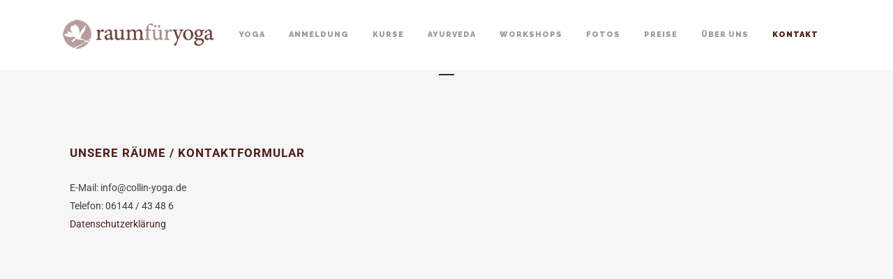

--- FILE ---
content_type: text/html; charset=UTF-8
request_url: https://www.collin-yoga.de/kontakt/
body_size: 14990
content:

<!DOCTYPE html>
<html lang="de">
<head>
	<meta charset="UTF-8" />
	
				<meta name="viewport" content="width=device-width,initial-scale=1,user-scalable=no">
		
            
            
	<link rel="profile" href="https://gmpg.org/xfn/11" />
	<link rel="pingback" href="https://www.collin-yoga.de/xmlrpc.php" />

	<title>Raum für Yoga | Kontakt</title>
<meta name='robots' content='max-image-preview:large' />
<script type="text/javascript">function rgmkInitGoogleMaps(){window.rgmkGoogleMapsCallback=true;try{jQuery(document).trigger("rgmkGoogleMapsLoad")}catch(err){}}</script><link rel='dns-prefetch' href='//fonts.googleapis.com' />
<link rel="alternate" type="application/rss+xml" title="Raum für Yoga &raquo; Feed" href="https://www.collin-yoga.de/feed/" />
<link rel="alternate" type="application/rss+xml" title="Raum für Yoga &raquo; Kommentar-Feed" href="https://www.collin-yoga.de/comments/feed/" />
<link rel="alternate" title="oEmbed (JSON)" type="application/json+oembed" href="https://www.collin-yoga.de/wp-json/oembed/1.0/embed?url=https%3A%2F%2Fwww.collin-yoga.de%2Fkontakt%2F" />
<link rel="alternate" title="oEmbed (XML)" type="text/xml+oembed" href="https://www.collin-yoga.de/wp-json/oembed/1.0/embed?url=https%3A%2F%2Fwww.collin-yoga.de%2Fkontakt%2F&#038;format=xml" />
<style id='wp-img-auto-sizes-contain-inline-css' type='text/css'>
img:is([sizes=auto i],[sizes^="auto," i]){contain-intrinsic-size:3000px 1500px}
/*# sourceURL=wp-img-auto-sizes-contain-inline-css */
</style>
<link rel='stylesheet' id='animate-css' href='https://www.collin-yoga.de/wp-content/plugins/qi-blocks/assets/css/plugins/animate/animate.min.css?ver=4.1.1' type='text/css' media='all' />
<style id='wp-emoji-styles-inline-css' type='text/css'>

	img.wp-smiley, img.emoji {
		display: inline !important;
		border: none !important;
		box-shadow: none !important;
		height: 1em !important;
		width: 1em !important;
		margin: 0 0.07em !important;
		vertical-align: -0.1em !important;
		background: none !important;
		padding: 0 !important;
	}
/*# sourceURL=wp-emoji-styles-inline-css */
</style>
<style id='classic-theme-styles-inline-css' type='text/css'>
/*! This file is auto-generated */
.wp-block-button__link{color:#fff;background-color:#32373c;border-radius:9999px;box-shadow:none;text-decoration:none;padding:calc(.667em + 2px) calc(1.333em + 2px);font-size:1.125em}.wp-block-file__button{background:#32373c;color:#fff;text-decoration:none}
/*# sourceURL=/wp-includes/css/classic-themes.min.css */
</style>
<link rel='stylesheet' id='qi-blocks-grid-css' href='https://www.collin-yoga.de/wp-content/plugins/qi-blocks/assets/dist/grid.css?ver=1.4.8' type='text/css' media='all' />
<link rel='stylesheet' id='qi-blocks-main-css' href='https://www.collin-yoga.de/wp-content/plugins/qi-blocks/assets/dist/main.css?ver=1.4.8' type='text/css' media='all' />
<link rel='stylesheet' id='qi-addons-for-elementor-grid-style-css' href='https://www.collin-yoga.de/wp-content/plugins/qi-addons-for-elementor/assets/css/grid.min.css?ver=1.9.5' type='text/css' media='all' />
<link rel='stylesheet' id='qi-addons-for-elementor-helper-parts-style-css' href='https://www.collin-yoga.de/wp-content/plugins/qi-addons-for-elementor/assets/css/helper-parts.min.css?ver=1.9.5' type='text/css' media='all' />
<link rel='stylesheet' id='qi-addons-for-elementor-style-css' href='https://www.collin-yoga.de/wp-content/plugins/qi-addons-for-elementor/assets/css/main.min.css?ver=1.9.5' type='text/css' media='all' />
<link rel='stylesheet' id='mediaelement-css' href='https://www.collin-yoga.de/wp-includes/js/mediaelement/mediaelementplayer-legacy.min.css?ver=4.2.17' type='text/css' media='all' />
<link rel='stylesheet' id='wp-mediaelement-css' href='https://www.collin-yoga.de/wp-includes/js/mediaelement/wp-mediaelement.min.css?ver=6.9' type='text/css' media='all' />
<link rel='stylesheet' id='bridge-default-style-css' href='https://www.collin-yoga.de/wp-content/themes/bridge/style.css?ver=6.9' type='text/css' media='all' />
<link rel='stylesheet' id='bridge-qode-font_awesome-css' href='https://www.collin-yoga.de/wp-content/themes/bridge/css/font-awesome/css/font-awesome.min.css?ver=6.9' type='text/css' media='all' />
<link rel='stylesheet' id='bridge-qode-font_elegant-css' href='https://www.collin-yoga.de/wp-content/themes/bridge/css/elegant-icons/style.min.css?ver=6.9' type='text/css' media='all' />
<link rel='stylesheet' id='bridge-qode-linea_icons-css' href='https://www.collin-yoga.de/wp-content/themes/bridge/css/linea-icons/style.css?ver=6.9' type='text/css' media='all' />
<link rel='stylesheet' id='bridge-qode-dripicons-css' href='https://www.collin-yoga.de/wp-content/themes/bridge/css/dripicons/dripicons.css?ver=6.9' type='text/css' media='all' />
<link rel='stylesheet' id='bridge-qode-kiko-css' href='https://www.collin-yoga.de/wp-content/themes/bridge/css/kiko/kiko-all.css?ver=6.9' type='text/css' media='all' />
<link rel='stylesheet' id='bridge-qode-font_awesome_5-css' href='https://www.collin-yoga.de/wp-content/themes/bridge/css/font-awesome-5/css/font-awesome-5.min.css?ver=6.9' type='text/css' media='all' />
<link rel='stylesheet' id='bridge-stylesheet-css' href='https://www.collin-yoga.de/wp-content/themes/bridge/css/stylesheet.min.css?ver=6.9' type='text/css' media='all' />
<style id='bridge-stylesheet-inline-css' type='text/css'>
   .page-id-15013.disabled_footer_top .footer_top_holder, .page-id-15013.disabled_footer_bottom .footer_bottom_holder { display: none;}


/*# sourceURL=bridge-stylesheet-inline-css */
</style>
<link rel='stylesheet' id='bridge-print-css' href='https://www.collin-yoga.de/wp-content/themes/bridge/css/print.css?ver=6.9' type='text/css' media='all' />
<link rel='stylesheet' id='bridge-style-dynamic-css' href='https://www.collin-yoga.de/wp-content/themes/bridge/css/style_dynamic_callback.php?ver=6.9' type='text/css' media='all' />
<link rel='stylesheet' id='bridge-responsive-css' href='https://www.collin-yoga.de/wp-content/themes/bridge/css/responsive.min.css?ver=6.9' type='text/css' media='all' />
<link rel='stylesheet' id='bridge-style-dynamic-responsive-css' href='https://www.collin-yoga.de/wp-content/themes/bridge/css/style_dynamic_responsive_callback.php?ver=6.9' type='text/css' media='all' />
<style id='bridge-style-dynamic-responsive-inline-css' type='text/css'>
footer .column1 {
position: relative;
top: -18px;
}
/*# sourceURL=bridge-style-dynamic-responsive-inline-css */
</style>
<link rel='stylesheet' id='js_composer_front-css' href='https://www.collin-yoga.de/wp-content/plugins/js_composer/assets/css/js_composer.min.css?ver=8.7.1' type='text/css' media='all' />
<link rel='stylesheet' id='bridge-style-handle-google-fonts-css' href='https://fonts.googleapis.com/css?family=Raleway%3A100%2C200%2C300%2C400%2C500%2C600%2C700%2C800%2C900%2C100italic%2C300italic%2C400italic%2C700italic&#038;subset=latin%2Clatin-ext&#038;ver=1.0.0' type='text/css' media='all' />
<link rel='stylesheet' id='bridge-core-dashboard-style-css' href='https://www.collin-yoga.de/wp-content/plugins/bridge-core/modules/core-dashboard/assets/css/core-dashboard.min.css?ver=6.9' type='text/css' media='all' />
<link rel='stylesheet' id='swiper-css' href='https://www.collin-yoga.de/wp-content/plugins/qi-addons-for-elementor/assets/plugins/swiper/8.4.5/swiper.min.css?ver=8.4.5' type='text/css' media='all' />
<link rel='stylesheet' id='childstyle-css' href='https://www.collin-yoga.de/wp-content/themes/bridge-child/style.css?ver=6.9' type='text/css' media='all' />
<link rel='stylesheet' id='elementor-icons-css' href='https://www.collin-yoga.de/wp-content/plugins/elementor/assets/lib/eicons/css/elementor-icons.min.css?ver=5.46.0' type='text/css' media='all' />
<link rel='stylesheet' id='elementor-frontend-css' href='https://www.collin-yoga.de/wp-content/plugins/elementor/assets/css/frontend.min.css?ver=3.34.4' type='text/css' media='all' />
<link rel='stylesheet' id='elementor-post-17882-css' href='https://www.collin-yoga.de/wp-content/uploads/elementor/css/post-17882.css?ver=1769717409' type='text/css' media='all' />
<link rel='stylesheet' id='widget-google_maps-css' href='https://www.collin-yoga.de/wp-content/plugins/elementor/assets/css/widget-google_maps.min.css?ver=3.34.4' type='text/css' media='all' />
<link rel='stylesheet' id='widget-spacer-css' href='https://www.collin-yoga.de/wp-content/plugins/elementor/assets/css/widget-spacer.min.css?ver=3.34.4' type='text/css' media='all' />
<link rel='stylesheet' id='elementor-post-15013-css' href='https://www.collin-yoga.de/wp-content/uploads/elementor/css/post-15013.css?ver=1769717509' type='text/css' media='all' />
<link rel='stylesheet' id='elementor-gf-local-roboto-css' href='https://www.collin-yoga.de/wp-content/uploads/elementor/google-fonts/css/roboto.css?ver=1742237838' type='text/css' media='all' />
<link rel='stylesheet' id='elementor-gf-local-robotoslab-css' href='https://www.collin-yoga.de/wp-content/uploads/elementor/google-fonts/css/robotoslab.css?ver=1742237842' type='text/css' media='all' />
<script type="text/javascript" id="jquery-core-js-extra">
/* <![CDATA[ */
var pp = {"ajax_url":"https://www.collin-yoga.de/wp-admin/admin-ajax.php"};
//# sourceURL=jquery-core-js-extra
/* ]]> */
</script>
<script type="text/javascript" src="https://www.collin-yoga.de/wp-includes/js/jquery/jquery.min.js?ver=3.7.1" id="jquery-core-js"></script>
<script type="text/javascript" src="https://www.collin-yoga.de/wp-includes/js/jquery/jquery-migrate.min.js?ver=3.4.1" id="jquery-migrate-js"></script>
<script></script><link rel="https://api.w.org/" href="https://www.collin-yoga.de/wp-json/" /><link rel="alternate" title="JSON" type="application/json" href="https://www.collin-yoga.de/wp-json/wp/v2/pages/15013" /><link rel="EditURI" type="application/rsd+xml" title="RSD" href="https://www.collin-yoga.de/xmlrpc.php?rsd" />
<meta name="generator" content="WordPress 6.9" />
<link rel="canonical" href="https://www.collin-yoga.de/kontakt/" />
<link rel='shortlink' href='https://www.collin-yoga.de/?p=15013' />
		<!-- HappyForms global container -->
		<script type="text/javascript">HappyForms = {};</script>
		<!-- End of HappyForms global container -->
		<meta name="generator" content="Elementor 3.34.4; features: additional_custom_breakpoints; settings: css_print_method-external, google_font-enabled, font_display-swap">
			<style>
				.e-con.e-parent:nth-of-type(n+4):not(.e-lazyloaded):not(.e-no-lazyload),
				.e-con.e-parent:nth-of-type(n+4):not(.e-lazyloaded):not(.e-no-lazyload) * {
					background-image: none !important;
				}
				@media screen and (max-height: 1024px) {
					.e-con.e-parent:nth-of-type(n+3):not(.e-lazyloaded):not(.e-no-lazyload),
					.e-con.e-parent:nth-of-type(n+3):not(.e-lazyloaded):not(.e-no-lazyload) * {
						background-image: none !important;
					}
				}
				@media screen and (max-height: 640px) {
					.e-con.e-parent:nth-of-type(n+2):not(.e-lazyloaded):not(.e-no-lazyload),
					.e-con.e-parent:nth-of-type(n+2):not(.e-lazyloaded):not(.e-no-lazyload) * {
						background-image: none !important;
					}
				}
			</style>
			<meta name="generator" content="Powered by WPBakery Page Builder - drag and drop page builder for WordPress."/>
<meta name="generator" content="Powered by Slider Revolution 6.7.27 - responsive, Mobile-Friendly Slider Plugin for WordPress with comfortable drag and drop interface." />
<link rel="icon" href="https://www.collin-yoga.de/wp-content/uploads/2014/09/faviconRFY.gif" sizes="32x32" />
<link rel="icon" href="https://www.collin-yoga.de/wp-content/uploads/2014/09/faviconRFY.gif" sizes="192x192" />
<link rel="apple-touch-icon" href="https://www.collin-yoga.de/wp-content/uploads/2014/09/faviconRFY.gif" />
<meta name="msapplication-TileImage" content="https://www.collin-yoga.de/wp-content/uploads/2014/09/faviconRFY.gif" />
<script>function setREVStartSize(e){
			//window.requestAnimationFrame(function() {
				window.RSIW = window.RSIW===undefined ? window.innerWidth : window.RSIW;
				window.RSIH = window.RSIH===undefined ? window.innerHeight : window.RSIH;
				try {
					var pw = document.getElementById(e.c).parentNode.offsetWidth,
						newh;
					pw = pw===0 || isNaN(pw) || (e.l=="fullwidth" || e.layout=="fullwidth") ? window.RSIW : pw;
					e.tabw = e.tabw===undefined ? 0 : parseInt(e.tabw);
					e.thumbw = e.thumbw===undefined ? 0 : parseInt(e.thumbw);
					e.tabh = e.tabh===undefined ? 0 : parseInt(e.tabh);
					e.thumbh = e.thumbh===undefined ? 0 : parseInt(e.thumbh);
					e.tabhide = e.tabhide===undefined ? 0 : parseInt(e.tabhide);
					e.thumbhide = e.thumbhide===undefined ? 0 : parseInt(e.thumbhide);
					e.mh = e.mh===undefined || e.mh=="" || e.mh==="auto" ? 0 : parseInt(e.mh,0);
					if(e.layout==="fullscreen" || e.l==="fullscreen")
						newh = Math.max(e.mh,window.RSIH);
					else{
						e.gw = Array.isArray(e.gw) ? e.gw : [e.gw];
						for (var i in e.rl) if (e.gw[i]===undefined || e.gw[i]===0) e.gw[i] = e.gw[i-1];
						e.gh = e.el===undefined || e.el==="" || (Array.isArray(e.el) && e.el.length==0)? e.gh : e.el;
						e.gh = Array.isArray(e.gh) ? e.gh : [e.gh];
						for (var i in e.rl) if (e.gh[i]===undefined || e.gh[i]===0) e.gh[i] = e.gh[i-1];
											
						var nl = new Array(e.rl.length),
							ix = 0,
							sl;
						e.tabw = e.tabhide>=pw ? 0 : e.tabw;
						e.thumbw = e.thumbhide>=pw ? 0 : e.thumbw;
						e.tabh = e.tabhide>=pw ? 0 : e.tabh;
						e.thumbh = e.thumbhide>=pw ? 0 : e.thumbh;
						for (var i in e.rl) nl[i] = e.rl[i]<window.RSIW ? 0 : e.rl[i];
						sl = nl[0];
						for (var i in nl) if (sl>nl[i] && nl[i]>0) { sl = nl[i]; ix=i;}
						var m = pw>(e.gw[ix]+e.tabw+e.thumbw) ? 1 : (pw-(e.tabw+e.thumbw)) / (e.gw[ix]);
						newh =  (e.gh[ix] * m) + (e.tabh + e.thumbh);
					}
					var el = document.getElementById(e.c);
					if (el!==null && el) el.style.height = newh+"px";
					el = document.getElementById(e.c+"_wrapper");
					if (el!==null && el) {
						el.style.height = newh+"px";
						el.style.display = "block";
					}
				} catch(e){
					console.log("Failure at Presize of Slider:" + e)
				}
			//});
		  };</script>
		<style type="text/css" id="wp-custom-css">
			p {
 color: #3c3c3c;
}		</style>
		<noscript><style> .wpb_animate_when_almost_visible { opacity: 1; }</style></noscript></head>

<body data-rsssl=1 class="wp-singular page-template page-template-contact-page page-template-contact-page-php page page-id-15013 page-parent wp-theme-bridge wp-child-theme-bridge-child bridge-core-3.3.4.5 qi-blocks-1.4.8 qodef-gutenberg--no-touch qodef-qi--no-touch qi-addons-for-elementor-1.9.5  qode-title-hidden qode-child-theme-ver-1.0.0 qode-theme-ver-30.8.8.5 qode-theme-bridge disabled_footer_top disabled_footer_bottom qode_header_in_grid wpb-js-composer js-comp-ver-8.7.1 vc_responsive elementor-default elementor-kit-17882 elementor-page elementor-page-15013" itemscope itemtype="http://schema.org/WebPage">



	<div class="ajax_loader"><div class="ajax_loader_1"><div class="pulse"></div></div></div>
	
<div class="wrapper">
	<div class="wrapper_inner">

    
		<!-- Google Analytics start -->
				<!-- Google Analytics end -->

		
	<header class=" scroll_header_top_area  stick scrolled_not_transparent with_hover_bg_color page_header">
	<div class="header_inner clearfix">
				<div class="header_top_bottom_holder">
			
			<div class="header_bottom clearfix" style='' >
								<div class="container">
					<div class="container_inner clearfix">
																				<div class="header_inner_left">
																	<div class="mobile_menu_button">
		<span>
			<i class="qode_icon_font_awesome fa fa-bars " ></i>		</span>
	</div>
								<div class="logo_wrapper" >
	<div class="q_logo">
		<a itemprop="url" href="https://www.collin-yoga.de/" >
             <img itemprop="image" class="normal" src="https://www.collin-yoga.de/wp-content/uploads/2014/09/logocollin.png" alt="Logo"> 			 <img itemprop="image" class="light" src="https://www.collin-yoga.de/wp-content/uploads/2014/09/logocollin.png" alt="Logo"/> 			 <img itemprop="image" class="dark" src="https://www.collin-yoga.de/wp-content/uploads/2014/09/logocollin.png" alt="Logo"/> 			 <img itemprop="image" class="sticky" src="https://www.collin-yoga.de/wp-content/uploads/2014/09/logocollin.png" alt="Logo"/> 			 <img itemprop="image" class="mobile" src="https://www.collin-yoga.de/wp-content/uploads/2014/09/logocollin.png" alt="Logo"/> 					</a>
	</div>
	</div>															</div>
															<div class="header_inner_right">
									<div class="side_menu_button_wrapper right">
																														<div class="side_menu_button">
																																	
										</div>
									</div>
								</div>
							
							
							<nav class="main_menu drop_down right">
								<ul id="menu-hauptmenue" class=""><li id="nav-menu-item-17445" class="menu-item menu-item-type-post_type menu-item-object-page  narrow"></li>
<li id="nav-menu-item-18268" class="menu-item menu-item-type-post_type menu-item-object-page menu-item-has-children  has_sub narrow"><a href="https://www.collin-yoga.de/yoga-2/" class=""><i class="menu_icon blank fa"></i><span>Yoga</span><span class="plus"></span></a>
<div class="second"><div class="inner"><ul>
	<li id="nav-menu-item-18267" class="menu-item menu-item-type-post_type menu-item-object-page "><a href="https://www.collin-yoga.de/yoga-2/" class=""><i class="menu_icon blank fa"></i><span>Unser Kursangebot</span><span class="plus"></span></a></li>
</ul></div></div>
</li>
<li id="nav-menu-item-17322" class="menu-item menu-item-type-post_type menu-item-object-page  narrow"></li>
<li id="nav-menu-item-18289" class="menu-item menu-item-type-post_type menu-item-object-page  narrow"><a href="https://www.collin-yoga.de/anmeldung/" class=""><i class="menu_icon blank fa"></i><span>Anmeldung</span><span class="plus"></span></a></li>
<li id="nav-menu-item-16427" class="menu-item menu-item-type-post_type menu-item-object-page menu-item-has-children  has_sub narrow"><a href="https://www.collin-yoga.de/kurse/" class=""><i class="menu_icon blank fa"></i><span>Kurse</span><span class="plus"></span></a>
<div class="second"><div class="inner"><ul>
	<li id="nav-menu-item-17320" class="menu-item menu-item-type-post_type menu-item-object-page "><a href="https://www.collin-yoga.de/kurse/" class=""><i class="menu_icon blank fa"></i><span>Kurse</span><span class="plus"></span></a></li>
	<li id="nav-menu-item-17764" class="menu-item menu-item-type-post_type menu-item-object-page "><a href="https://www.collin-yoga.de/17761-2/" class=""><i class="menu_icon blank fa"></i><span>Yoga-Links</span><span class="plus"></span></a></li>
	<li id="nav-menu-item-17281" class="menu-item menu-item-type-post_type menu-item-object-page "><a href="https://www.collin-yoga.de/informationen/" class=""><i class="menu_icon blank fa"></i><span>Informationen</span><span class="plus"></span></a></li>
</ul></div></div>
</li>
<li id="nav-menu-item-15032" class="menu-item menu-item-type-post_type menu-item-object-page menu-item-has-children  has_sub narrow"><a href="https://www.collin-yoga.de/ayurveda/" class=""><i class="menu_icon blank fa"></i><span>Ayurveda</span><span class="plus"></span></a>
<div class="second"><div class="inner"><ul>
	<li id="nav-menu-item-17323" class="menu-item menu-item-type-post_type menu-item-object-page "><a href="https://www.collin-yoga.de/ayurveda/" class=""><i class="menu_icon blank fa"></i><span>Ayurveda</span><span class="plus"></span></a></li>
	<li id="nav-menu-item-15033" class="menu-item menu-item-type-post_type menu-item-object-page "><a href="https://www.collin-yoga.de/ernaehrungsberatung/" class=""><i class="menu_icon blank fa"></i><span>Ernährungsberatung</span><span class="plus"></span></a></li>
	<li id="nav-menu-item-15034" class="menu-item menu-item-type-post_type menu-item-object-page "><a href="https://www.collin-yoga.de/ernaehrungstherapie/" class=""><i class="menu_icon blank fa"></i><span>Ernährungstherapie</span><span class="plus"></span></a></li>
	<li id="nav-menu-item-15035" class="menu-item menu-item-type-post_type menu-item-object-page "><a href="https://www.collin-yoga.de/03-gewichtsreduktion/" class=""><i class="menu_icon blank fa"></i><span>Gewichtsreduktion</span><span class="plus"></span></a></li>
	<li id="nav-menu-item-15037" class="menu-item menu-item-type-post_type menu-item-object-page "><a href="https://www.collin-yoga.de/03-rezepte/" class=""><i class="menu_icon blank fa"></i><span>Rezepte</span><span class="plus"></span></a></li>
	<li id="nav-menu-item-15031" class="menu-item menu-item-type-post_type menu-item-object-page "><a href="https://www.collin-yoga.de/03-10-tipps/" class=""><i class="menu_icon blank fa"></i><span>10 Tipps</span><span class="plus"></span></a></li>
	<li id="nav-menu-item-16611" class="menu-item menu-item-type-post_type menu-item-object-page "></li>
	<li id="nav-menu-item-16610" class="menu-item menu-item-type-post_type menu-item-object-page "></li>
</ul></div></div>
</li>
<li id="nav-menu-item-17200" class="menu-item menu-item-type-post_type menu-item-object-page  narrow"></li>
<li id="nav-menu-item-15972" class="menu-item menu-item-type-post_type menu-item-object-page menu-item-has-children  has_sub narrow"><a href="https://www.collin-yoga.de/workshops-2/" class=""><i class="menu_icon blank fa"></i><span>Workshops</span><span class="plus"></span></a>
<div class="second"><div class="inner"><ul>
	<li id="nav-menu-item-15024" class="menu-item menu-item-type-post_type menu-item-object-page "><a href="https://www.collin-yoga.de/meditation/" class=""><i class="menu_icon blank fa"></i><span>Herz-Chakra-Meditation</span><span class="plus"></span></a></li>
	<li id="nav-menu-item-17806" class="menu-item menu-item-type-post_type menu-item-object-page "><a href="https://www.collin-yoga.de/vinyasa-workshop/" class=""><i class="menu_icon blank fa"></i><span>Power-Yoga</span><span class="plus"></span></a></li>
	<li id="nav-menu-item-18288" class="menu-item menu-item-type-post_type menu-item-object-page "></li>
	<li id="nav-menu-item-17100" class="menu-item menu-item-type-post_type menu-item-object-page "></li>
	<li id="nav-menu-item-17185" class="menu-item menu-item-type-post_type menu-item-object-page "></li>
	<li id="nav-menu-item-15967" class="menu-item menu-item-type-post_type menu-item-object-page "></li>
	<li id="nav-menu-item-15966" class="menu-item menu-item-type-post_type menu-item-object-page "></li>
	<li id="nav-menu-item-15963" class="menu-item menu-item-type-post_type menu-item-object-page "></li>
	<li id="nav-menu-item-16866" class="menu-item menu-item-type-post_type menu-item-object-page "></li>
	<li id="nav-menu-item-16609" class="menu-item menu-item-type-post_type menu-item-object-page "></li>
	<li id="nav-menu-item-16183" class="menu-item menu-item-type-post_type menu-item-object-page "></li>
	<li id="nav-menu-item-16184" class="menu-item menu-item-type-post_type menu-item-object-page "></li>
	<li id="nav-menu-item-16447" class="menu-item menu-item-type-post_type menu-item-object-page "></li>
	<li id="nav-menu-item-16973" class="menu-item menu-item-type-post_type menu-item-object-page "></li>
	<li id="nav-menu-item-16957" class="menu-item menu-item-type-post_type menu-item-object-page "></li>
	<li id="nav-menu-item-15965" class="menu-item menu-item-type-post_type menu-item-object-page "></li>
	<li id="nav-menu-item-16895" class="menu-item menu-item-type-post_type menu-item-object-page "></li>
</ul></div></div>
</li>
<li id="nav-menu-item-17998" class="menu-item menu-item-type-post_type menu-item-object-page menu-item-has-children  has_sub narrow"><a href="https://www.collin-yoga.de/fotos/" class=""><i class="menu_icon blank fa"></i><span>Fotos</span><span class="plus"></span></a>
<div class="second"><div class="inner"><ul>
	<li id="nav-menu-item-17997" class="menu-item menu-item-type-post_type menu-item-object-page "><a href="https://www.collin-yoga.de/fotos/" class=""><i class="menu_icon blank fa"></i><span>Fotos</span><span class="plus"></span></a></li>
	<li id="nav-menu-item-17004" class="menu-item menu-item-type-post_type menu-item-object-page "><a href="https://www.collin-yoga.de/aerzte-ohne-grenzen-2/" class=""><i class="menu_icon blank fa"></i><span>Aerzte ohne Grenzen</span><span class="plus"></span></a></li>
</ul></div></div>
</li>
<li id="nav-menu-item-15063" class="menu-item menu-item-type-post_type menu-item-object-page menu-item-has-children  has_sub narrow"><a href="https://www.collin-yoga.de/preise/" class=""><i class="menu_icon blank fa"></i><span>Preise</span><span class="plus"></span></a>
<div class="second"><div class="inner"><ul>
	<li id="nav-menu-item-17325" class="menu-item menu-item-type-post_type menu-item-object-page "><a href="https://www.collin-yoga.de/preise/" class=""><i class="menu_icon blank fa"></i><span>Preise</span><span class="plus"></span></a></li>
</ul></div></div>
</li>
<li id="nav-menu-item-16825" class="menu-item menu-item-type-post_type menu-item-object-page menu-item-has-children  has_sub narrow"><a href="https://www.collin-yoga.de/ueber-uns-2/" class=""><i class="menu_icon blank fa"></i><span>Über uns</span><span class="plus"></span></a>
<div class="second"><div class="inner"><ul>
	<li id="nav-menu-item-17327" class="menu-item menu-item-type-post_type menu-item-object-page "><a href="https://www.collin-yoga.de/ueber-uns-2/" class=""><i class="menu_icon blank fa"></i><span>Über uns</span><span class="plus"></span></a></li>
	<li id="nav-menu-item-17364" class="menu-item menu-item-type-post_type menu-item-object-page "><a href="https://www.collin-yoga.de/der-huehner-blog/" class=""><i class="menu_icon blank fa"></i><span>Unsere Hühner</span><span class="plus"></span></a></li>
</ul></div></div>
</li>
<li id="nav-menu-item-15042" class="menu-item menu-item-type-post_type menu-item-object-page current-menu-item page_item page-item-15013 current_page_item current-menu-ancestor current-menu-parent current_page_parent current_page_ancestor menu-item-has-children active has_sub narrow"><a href="https://www.collin-yoga.de/kontakt/" class=" current "><i class="menu_icon blank fa"></i><span>Kontakt</span><span class="plus"></span></a>
<div class="second"><div class="inner"><ul>
	<li id="nav-menu-item-17326" class="menu-item menu-item-type-post_type menu-item-object-page current-menu-item page_item page-item-15013 current_page_item "><a href="https://www.collin-yoga.de/kontakt/" class=""><i class="menu_icon blank fa"></i><span>Kontakt</span><span class="plus"></span></a></li>
	<li id="nav-menu-item-17208" class="menu-item menu-item-type-post_type menu-item-object-page "><a href="https://www.collin-yoga.de/kontakt/datenschutzerklaerung/" class=""><i class="menu_icon blank fa"></i><span>Datenschutzerklärung</span><span class="plus"></span></a></li>
</ul></div></div>
</li>
<li id="nav-menu-item-17321" class="menu-item menu-item-type-post_type menu-item-object-page  narrow"></li>
<li id="nav-menu-item-17804" class="menu-item menu-item-type-post_type menu-item-object-page  narrow"></li>
</ul>							</nav>
														<nav class="mobile_menu">
	<ul id="menu-hauptmenue-1" class=""><li id="mobile-menu-item-17445" class="menu-item menu-item-type-post_type menu-item-object-page "></li>
<li id="mobile-menu-item-18268" class="menu-item menu-item-type-post_type menu-item-object-page menu-item-has-children  has_sub"><a href="https://www.collin-yoga.de/yoga-2/" class=""><span>Yoga</span></a><span class="mobile_arrow"><i class="fa fa-angle-right"></i><i class="fa fa-angle-down"></i></span>
<ul class="sub_menu">
	<li id="mobile-menu-item-18267" class="menu-item menu-item-type-post_type menu-item-object-page "><a href="https://www.collin-yoga.de/yoga-2/" class=""><span>Unser Kursangebot</span></a><span class="mobile_arrow"><i class="fa fa-angle-right"></i><i class="fa fa-angle-down"></i></span></li>
</ul>
</li>
<li id="mobile-menu-item-17322" class="menu-item menu-item-type-post_type menu-item-object-page "></li>
<li id="mobile-menu-item-18289" class="menu-item menu-item-type-post_type menu-item-object-page "><a href="https://www.collin-yoga.de/anmeldung/" class=""><span>Anmeldung</span></a><span class="mobile_arrow"><i class="fa fa-angle-right"></i><i class="fa fa-angle-down"></i></span></li>
<li id="mobile-menu-item-16427" class="menu-item menu-item-type-post_type menu-item-object-page menu-item-has-children  has_sub"><a href="https://www.collin-yoga.de/kurse/" class=""><span>Kurse</span></a><span class="mobile_arrow"><i class="fa fa-angle-right"></i><i class="fa fa-angle-down"></i></span>
<ul class="sub_menu">
	<li id="mobile-menu-item-17320" class="menu-item menu-item-type-post_type menu-item-object-page "><a href="https://www.collin-yoga.de/kurse/" class=""><span>Kurse</span></a><span class="mobile_arrow"><i class="fa fa-angle-right"></i><i class="fa fa-angle-down"></i></span></li>
	<li id="mobile-menu-item-17764" class="menu-item menu-item-type-post_type menu-item-object-page "><a href="https://www.collin-yoga.de/17761-2/" class=""><span>Yoga-Links</span></a><span class="mobile_arrow"><i class="fa fa-angle-right"></i><i class="fa fa-angle-down"></i></span></li>
	<li id="mobile-menu-item-17281" class="menu-item menu-item-type-post_type menu-item-object-page "><a href="https://www.collin-yoga.de/informationen/" class=""><span>Informationen</span></a><span class="mobile_arrow"><i class="fa fa-angle-right"></i><i class="fa fa-angle-down"></i></span></li>
</ul>
</li>
<li id="mobile-menu-item-15032" class="menu-item menu-item-type-post_type menu-item-object-page menu-item-has-children  has_sub"><a href="https://www.collin-yoga.de/ayurveda/" class=""><span>Ayurveda</span></a><span class="mobile_arrow"><i class="fa fa-angle-right"></i><i class="fa fa-angle-down"></i></span>
<ul class="sub_menu">
	<li id="mobile-menu-item-17323" class="menu-item menu-item-type-post_type menu-item-object-page "><a href="https://www.collin-yoga.de/ayurveda/" class=""><span>Ayurveda</span></a><span class="mobile_arrow"><i class="fa fa-angle-right"></i><i class="fa fa-angle-down"></i></span></li>
	<li id="mobile-menu-item-15033" class="menu-item menu-item-type-post_type menu-item-object-page "><a href="https://www.collin-yoga.de/ernaehrungsberatung/" class=""><span>Ernährungsberatung</span></a><span class="mobile_arrow"><i class="fa fa-angle-right"></i><i class="fa fa-angle-down"></i></span></li>
	<li id="mobile-menu-item-15034" class="menu-item menu-item-type-post_type menu-item-object-page "><a href="https://www.collin-yoga.de/ernaehrungstherapie/" class=""><span>Ernährungstherapie</span></a><span class="mobile_arrow"><i class="fa fa-angle-right"></i><i class="fa fa-angle-down"></i></span></li>
	<li id="mobile-menu-item-15035" class="menu-item menu-item-type-post_type menu-item-object-page "><a href="https://www.collin-yoga.de/03-gewichtsreduktion/" class=""><span>Gewichtsreduktion</span></a><span class="mobile_arrow"><i class="fa fa-angle-right"></i><i class="fa fa-angle-down"></i></span></li>
	<li id="mobile-menu-item-15037" class="menu-item menu-item-type-post_type menu-item-object-page "><a href="https://www.collin-yoga.de/03-rezepte/" class=""><span>Rezepte</span></a><span class="mobile_arrow"><i class="fa fa-angle-right"></i><i class="fa fa-angle-down"></i></span></li>
	<li id="mobile-menu-item-15031" class="menu-item menu-item-type-post_type menu-item-object-page "><a href="https://www.collin-yoga.de/03-10-tipps/" class=""><span>10 Tipps</span></a><span class="mobile_arrow"><i class="fa fa-angle-right"></i><i class="fa fa-angle-down"></i></span></li>
	<li id="mobile-menu-item-16611" class="menu-item menu-item-type-post_type menu-item-object-page "></li>
	<li id="mobile-menu-item-16610" class="menu-item menu-item-type-post_type menu-item-object-page "></li>
</ul>
</li>
<li id="mobile-menu-item-17200" class="menu-item menu-item-type-post_type menu-item-object-page "></li>
<li id="mobile-menu-item-15972" class="menu-item menu-item-type-post_type menu-item-object-page menu-item-has-children  has_sub"><a href="https://www.collin-yoga.de/workshops-2/" class=""><span>Workshops</span></a><span class="mobile_arrow"><i class="fa fa-angle-right"></i><i class="fa fa-angle-down"></i></span>
<ul class="sub_menu">
	<li id="mobile-menu-item-15024" class="menu-item menu-item-type-post_type menu-item-object-page "><a href="https://www.collin-yoga.de/meditation/" class=""><span>Herz-Chakra-Meditation</span></a><span class="mobile_arrow"><i class="fa fa-angle-right"></i><i class="fa fa-angle-down"></i></span></li>
	<li id="mobile-menu-item-17806" class="menu-item menu-item-type-post_type menu-item-object-page "><a href="https://www.collin-yoga.de/vinyasa-workshop/" class=""><span>Power-Yoga</span></a><span class="mobile_arrow"><i class="fa fa-angle-right"></i><i class="fa fa-angle-down"></i></span></li>
	<li id="mobile-menu-item-18288" class="menu-item menu-item-type-post_type menu-item-object-page "></li>
	<li id="mobile-menu-item-17100" class="menu-item menu-item-type-post_type menu-item-object-page "></li>
	<li id="mobile-menu-item-17185" class="menu-item menu-item-type-post_type menu-item-object-page "></li>
	<li id="mobile-menu-item-15967" class="menu-item menu-item-type-post_type menu-item-object-page "></li>
	<li id="mobile-menu-item-15966" class="menu-item menu-item-type-post_type menu-item-object-page "></li>
	<li id="mobile-menu-item-15963" class="menu-item menu-item-type-post_type menu-item-object-page "></li>
	<li id="mobile-menu-item-16866" class="menu-item menu-item-type-post_type menu-item-object-page "></li>
	<li id="mobile-menu-item-16609" class="menu-item menu-item-type-post_type menu-item-object-page "></li>
	<li id="mobile-menu-item-16183" class="menu-item menu-item-type-post_type menu-item-object-page "></li>
	<li id="mobile-menu-item-16184" class="menu-item menu-item-type-post_type menu-item-object-page "></li>
	<li id="mobile-menu-item-16447" class="menu-item menu-item-type-post_type menu-item-object-page "></li>
	<li id="mobile-menu-item-16973" class="menu-item menu-item-type-post_type menu-item-object-page "></li>
	<li id="mobile-menu-item-16957" class="menu-item menu-item-type-post_type menu-item-object-page "></li>
	<li id="mobile-menu-item-15965" class="menu-item menu-item-type-post_type menu-item-object-page "></li>
	<li id="mobile-menu-item-16895" class="menu-item menu-item-type-post_type menu-item-object-page "></li>
</ul>
</li>
<li id="mobile-menu-item-17998" class="menu-item menu-item-type-post_type menu-item-object-page menu-item-has-children  has_sub"><a href="https://www.collin-yoga.de/fotos/" class=""><span>Fotos</span></a><span class="mobile_arrow"><i class="fa fa-angle-right"></i><i class="fa fa-angle-down"></i></span>
<ul class="sub_menu">
	<li id="mobile-menu-item-17997" class="menu-item menu-item-type-post_type menu-item-object-page "><a href="https://www.collin-yoga.de/fotos/" class=""><span>Fotos</span></a><span class="mobile_arrow"><i class="fa fa-angle-right"></i><i class="fa fa-angle-down"></i></span></li>
	<li id="mobile-menu-item-17004" class="menu-item menu-item-type-post_type menu-item-object-page "><a href="https://www.collin-yoga.de/aerzte-ohne-grenzen-2/" class=""><span>Aerzte ohne Grenzen</span></a><span class="mobile_arrow"><i class="fa fa-angle-right"></i><i class="fa fa-angle-down"></i></span></li>
</ul>
</li>
<li id="mobile-menu-item-15063" class="menu-item menu-item-type-post_type menu-item-object-page menu-item-has-children  has_sub"><a href="https://www.collin-yoga.de/preise/" class=""><span>Preise</span></a><span class="mobile_arrow"><i class="fa fa-angle-right"></i><i class="fa fa-angle-down"></i></span>
<ul class="sub_menu">
	<li id="mobile-menu-item-17325" class="menu-item menu-item-type-post_type menu-item-object-page "><a href="https://www.collin-yoga.de/preise/" class=""><span>Preise</span></a><span class="mobile_arrow"><i class="fa fa-angle-right"></i><i class="fa fa-angle-down"></i></span></li>
</ul>
</li>
<li id="mobile-menu-item-16825" class="menu-item menu-item-type-post_type menu-item-object-page menu-item-has-children  has_sub"><a href="https://www.collin-yoga.de/ueber-uns-2/" class=""><span>Über uns</span></a><span class="mobile_arrow"><i class="fa fa-angle-right"></i><i class="fa fa-angle-down"></i></span>
<ul class="sub_menu">
	<li id="mobile-menu-item-17327" class="menu-item menu-item-type-post_type menu-item-object-page "><a href="https://www.collin-yoga.de/ueber-uns-2/" class=""><span>Über uns</span></a><span class="mobile_arrow"><i class="fa fa-angle-right"></i><i class="fa fa-angle-down"></i></span></li>
	<li id="mobile-menu-item-17364" class="menu-item menu-item-type-post_type menu-item-object-page "><a href="https://www.collin-yoga.de/der-huehner-blog/" class=""><span>Unsere Hühner</span></a><span class="mobile_arrow"><i class="fa fa-angle-right"></i><i class="fa fa-angle-down"></i></span></li>
</ul>
</li>
<li id="mobile-menu-item-15042" class="menu-item menu-item-type-post_type menu-item-object-page current-menu-item page_item page-item-15013 current_page_item current-menu-ancestor current-menu-parent current_page_parent current_page_ancestor menu-item-has-children active has_sub"><a href="https://www.collin-yoga.de/kontakt/" class=" current "><span>Kontakt</span></a><span class="mobile_arrow"><i class="fa fa-angle-right"></i><i class="fa fa-angle-down"></i></span>
<ul class="sub_menu">
	<li id="mobile-menu-item-17326" class="menu-item menu-item-type-post_type menu-item-object-page current-menu-item page_item page-item-15013 current_page_item "><a href="https://www.collin-yoga.de/kontakt/" class=""><span>Kontakt</span></a><span class="mobile_arrow"><i class="fa fa-angle-right"></i><i class="fa fa-angle-down"></i></span></li>
	<li id="mobile-menu-item-17208" class="menu-item menu-item-type-post_type menu-item-object-page "><a href="https://www.collin-yoga.de/kontakt/datenschutzerklaerung/" class=""><span>Datenschutzerklärung</span></a><span class="mobile_arrow"><i class="fa fa-angle-right"></i><i class="fa fa-angle-down"></i></span></li>
</ul>
</li>
<li id="mobile-menu-item-17321" class="menu-item menu-item-type-post_type menu-item-object-page "></li>
<li id="mobile-menu-item-17804" class="menu-item menu-item-type-post_type menu-item-object-page "></li>
</ul></nav>																				</div>
					</div>
									</div>
			</div>
		</div>

</header>	<a id="back_to_top" href="#">
        <span class="fa-stack">
            <i class="qode_icon_font_awesome fa fa-arrow-up " ></i>        </span>
	</a>
	
	
    
    	
    
    <div class="content content_top_margin_none">
        <div class="content_inner  ">
    	
	
			
				
						<div class="container">
		<div class="container_inner clearfix">
				<div class="contact_detail">
											<div class="contact_section contact_section_position_center">
							<h2></h2>
							<div class="separator small center"></div>
							<h4></h4>
						</div>
																<div class="contact_info">
									<div data-elementor-type="wp-page" data-elementor-id="15013" class="elementor elementor-15013">
						<section class="elementor-section elementor-top-section elementor-element elementor-element-b0fec98 elementor-section-boxed elementor-section-height-default elementor-section-height-default parallax_section_no qode_elementor_container_no" data-id="b0fec98" data-element_type="section">
						<div class="elementor-container elementor-column-gap-default">
					<div class="elementor-column elementor-col-50 elementor-top-column elementor-element elementor-element-a138b4e" data-id="a138b4e" data-element_type="column">
			<div class="elementor-widget-wrap elementor-element-populated">
						<div class="elementor-element elementor-element-2a947a9 elementor-widget elementor-widget-text-editor" data-id="2a947a9" data-element_type="widget" data-widget_type="text-editor.default">
				<div class="elementor-widget-container">
									<h3><strong>Unsere Räume / Kontaktformular</strong></h3><p> </p><p>E-Mail: info@collin-yoga.de<br />Telefon: 06144 / 43 48 6</p><p><a title="Datenschutzerklärung" href="https://www.collin-yoga.de/kontakt/datenschutzerklaerung/" target="_blank" rel="noopener">Datenschutzerklärung</a></p><p> </p>								</div>
				</div>
					</div>
		</div>
				<div class="elementor-column elementor-col-50 elementor-top-column elementor-element elementor-element-da1cbc0" data-id="da1cbc0" data-element_type="column">
			<div class="elementor-widget-wrap">
							</div>
		</div>
					</div>
		</section>
				<section class="elementor-section elementor-top-section elementor-element elementor-element-ebbcb38 elementor-section-boxed elementor-section-height-default elementor-section-height-default parallax_section_no qode_elementor_container_no" data-id="ebbcb38" data-element_type="section">
						<div class="elementor-container elementor-column-gap-default">
					<div class="elementor-column elementor-col-50 elementor-top-column elementor-element elementor-element-f937be3" data-id="f937be3" data-element_type="column">
			<div class="elementor-widget-wrap elementor-element-populated">
						<div class="elementor-element elementor-element-0dfd938 elementor-widget elementor-widget-google_maps" data-id="0dfd938" data-element_type="widget" data-widget_type="google_maps.default">
				<div class="elementor-widget-container">
							<div class="elementor-custom-embed">
			<iframe loading="lazy"
					src="https://www.google.com/maps/embed/v1/place?key=AIzaSyAGsTw02fvwt3aE53SiEB6Fltwn241iKm8&#038;q=Ringstra%C3%9Fe%201%2C%20Bischofsheim&#038;zoom=14"
					title="Ringstraße 1, Bischofsheim"
					aria-label="Ringstraße 1, Bischofsheim"
			></iframe>
		</div>
						</div>
				</div>
					</div>
		</div>
				<div class="elementor-column elementor-col-50 elementor-top-column elementor-element elementor-element-a882f3c" data-id="a882f3c" data-element_type="column">
			<div class="elementor-widget-wrap elementor-element-populated">
						<div class="elementor-element elementor-element-deeef4c elementor-widget elementor-widget-google_maps" data-id="deeef4c" data-element_type="widget" data-widget_type="google_maps.default">
				<div class="elementor-widget-container">
							<div class="elementor-custom-embed">
			<iframe loading="lazy"
					src="https://www.google.com/maps/embed/v1/place?key=AIzaSyAGsTw02fvwt3aE53SiEB6Fltwn241iKm8&#038;q=Ginsheimer%20Str.%201%2C%20Ginsheim&#038;zoom=14"
					title="Ginsheimer Str. 1, Ginsheim"
					aria-label="Ginsheimer Str. 1, Ginsheim"
			></iframe>
		</div>
						</div>
				</div>
					</div>
		</div>
					</div>
		</section>
				<section class="elementor-section elementor-top-section elementor-element elementor-element-c9910f9 elementor-section-boxed elementor-section-height-default elementor-section-height-default parallax_section_no qode_elementor_container_no" data-id="c9910f9" data-element_type="section">
						<div class="elementor-container elementor-column-gap-default">
					<div class="elementor-column elementor-col-100 elementor-top-column elementor-element elementor-element-636fee1" data-id="636fee1" data-element_type="column">
			<div class="elementor-widget-wrap elementor-element-populated">
						<div class="elementor-element elementor-element-0d83574 elementor-widget elementor-widget-spacer" data-id="0d83574" data-element_type="widget" data-widget_type="spacer.default">
				<div class="elementor-widget-container">
							<div class="elementor-spacer">
			<div class="elementor-spacer-inner"></div>
		</div>
						</div>
				</div>
					</div>
		</div>
					</div>
		</section>
				<section class="elementor-section elementor-top-section elementor-element elementor-element-a493aa6 elementor-section-boxed elementor-section-height-default elementor-section-height-default parallax_section_no qode_elementor_container_no" data-id="a493aa6" data-element_type="section">
						<div class="elementor-container elementor-column-gap-default">
					<div class="elementor-column elementor-col-100 elementor-top-column elementor-element elementor-element-3fe2728" data-id="3fe2728" data-element_type="column">
			<div class="elementor-widget-wrap elementor-element-populated">
						<div class="elementor-element elementor-element-8d3f428 elementor-widget elementor-widget-text-editor" data-id="8d3f428" data-element_type="widget" data-widget_type="text-editor.default">
				<div class="elementor-widget-container">
									<p>			<link rel="stylesheet" property="stylesheet" href="https://www.collin-yoga.de/wp-content/plugins/happyforms/bundles/css/frontend.css" />
				<!-- HappyForms CSS variables -->
	<style>
	#happyforms-17905 {
		--happyforms-part-title-font-size: 16px;
--happyforms-part-description-font-size: 12px;
--happyforms-part-value-font-size: 16px;
--happyforms-submit-button-font-size: 16px;
--happyforms-color-primary: #000000;
--happyforms-color-success-notice: #ebf9f0;
--happyforms-color-success-notice-text: #96124d;
--happyforms-color-error: #931f55;
--happyforms-color-error-notice: #ffeeea;
--happyforms-color-error-notice-text: #f23000;
--happyforms-color-part-title: #000000;
--happyforms-color-part-value: #000000;
--happyforms-color-part-placeholder: #888888;
--happyforms-color-part-description: #454545;
--happyforms-color-part-border: #dbdbdb;
--happyforms-color-part-border-focus: #7aa4ff;
--happyforms-color-part-background: #ffffff;
--happyforms-color-part-background-focus: #ffffff;
--happyforms-color-submit-background: #000000;
--happyforms-color-submit-background-hover: #000000;
--happyforms-color-submit-border: transparent;
--happyforms-color-submit-text: #ffffff;
--happyforms-color-submit-text-hover: #ffffff;
--happyforms-color-table-row-odd: #fcfcfc;
--happyforms-color-table-row-even: #efefef;
--happyforms-color-table-row-odd-text: #000000;
--happyforms-color-table-row-even-text: #000000;
--happyforms-color-dropdown-item-bg: #ffffff;
--happyforms-color-dropdown-item-text: #000000;
--happyforms-color-dropdown-item-bg-hover: #f4f4f5;
--happyforms-color-dropdown-item-text-hover: #000000;
--happyforms-color-divider-hr: #cccccc;
--happyforms-color-choice-checkmark-bg: #ffffff;
--happyforms-color-choice-checkmark-bg-focus: #000000;
--happyforms-color-choice-checkmark-color: #ffffff;
	}
	</style>
	<!-- End of HappyForms CSS variables -->
		<!-- HappyForms Additional CSS -->
	<style data-happyforms-additional-css>
		</style>
	<!-- End of HappyForms Additional CSS -->
	<div class="happyforms-form happyforms-styles happyforms-form--submit-button-border-radius-pill" id="happyforms-17905">
		
	<form action="" id="happyforms-form-17905" method="post" novalidate="true" autocomplete="off">
				<input type="hidden" name="happyforms_random_seed" value="3379566213" />
		
			<input type="hidden" name="action" value="happyforms_message">
				<input type="hidden" name="client_referer" value="">
				<input type="hidden" name="current_post_id" value="15013">
				<input type="hidden" name="happyforms_form_id" value="17905" />
				<input type="hidden" name="happyforms_step" value="0" />
	
		<div class="happyforms-flex">
				<label for="17905-multi_line_text" class="screen-reader-text">Lass dieses Feld leer</label>
	<input type="text" id="17905-multi_line_text" name="17905-multi_line_text" style="display: none;" tabindex="-1" autocomplete="off" aria-hidden="true">
										<div class="happyforms-form__part happyforms-part happyforms-part--single_line_text happyforms-part--width-half happyforms-part--label-show" id="happyforms-17905_single_line_text_1-part" data-happyforms-type="single_line_text" data-happyforms-id="single_line_text_1" data-happyforms-required="">
	<div class="happyforms-part-wrap">
		
						<div class="happyforms-part__label-container">
				<label for="happyforms-17905_single_line_text_1" class="happyforms-part__label">
			<span class="label">Vorname</span>
										<span class="happyforms-required"></span>
								</label>
			</div>
			
		
		<div class="happyforms-part__el">
			
			
			<div class="happyforms-input">
				
				<input id="happyforms-17905_single_line_text_1" type="text" name="17905_single_line_text_1" value="" placeholder="" autocomplete="off" spellcheck="false"  autocorrect="off" />
							</div>

			
			
					</div>
	</div>
</div>
<div class="happyforms-form__part happyforms-part happyforms-part--single_line_text happyforms-part--width-half happyforms-part--label-show" id="happyforms-17905_single_line_text_2-part" data-happyforms-type="single_line_text" data-happyforms-id="single_line_text_2" data-happyforms-required="">
	<div class="happyforms-part-wrap">
		
						<div class="happyforms-part__label-container">
				<label for="happyforms-17905_single_line_text_2" class="happyforms-part__label">
			<span class="label">Nachname</span>
										<span class="happyforms-required"></span>
								</label>
			</div>
			
		
		<div class="happyforms-part__el">
			
			
			<div class="happyforms-input">
				
				<input id="happyforms-17905_single_line_text_2" type="text" name="17905_single_line_text_2" value="" placeholder="" autocomplete="off" spellcheck="false"  autocorrect="off" />
							</div>

			
			
					</div>
	</div>
</div>
<div class="happyforms-part--with-autocomplete happyforms-form__part happyforms-part happyforms-part--email happyforms-part--width-half happyforms-part--label-show" id="happyforms-17905_email_3-part" data-happyforms-type="email" data-happyforms-id="email_3" data-happyforms-required="">
		<div class="happyforms-part-wrap">
						<div class="happyforms-part__label-container">
				<label for="happyforms-17905_email_3" class="happyforms-part__label">
			<span class="label">E-Mail</span>
										<span class="happyforms-required"></span>
								</label>
			</div>
			
		
		<div class="happyforms-part__el">
			
			
			<div class="happyforms-input">
				<input type="email" name="17905_email_3" id="happyforms-17905_email_3" value="" placeholder="" autocomplete="off" spellcheck="false"  autocorrect="off" />
							</div>

			
			
					</div>
	</div>
</div>
<div class="happyforms-form__part happyforms-part happyforms-part--single_line_text happyforms-part--width-half happyforms-part--label-show" id="happyforms-17905_single_line_text_4-part" data-happyforms-type="single_line_text" data-happyforms-id="single_line_text_4">
	<div class="happyforms-part-wrap">
		
						<div class="happyforms-part__label-container">
				<label for="happyforms-17905_single_line_text_4" class="happyforms-part__label">
			<span class="label">Telefon</span>
													<span class="happyforms-optional">(optional)</span>
					</label>
			</div>
			
		
		<div class="happyforms-part__el">
			
			
			<div class="happyforms-input">
				
				<input id="happyforms-17905_single_line_text_4" type="text" name="17905_single_line_text_4" value="" placeholder="" autocomplete="off" spellcheck="false"  autocorrect="off" />
							</div>

			
			
					</div>
	</div>
</div>
<div class="happyforms-form__part happyforms-part happyforms-part--multi_line_text happyforms-part--width-full happyforms-part--label-show" id="happyforms-17905_multi_line_text_5-part" data-happyforms-type="multi_line_text" data-happyforms-id="multi_line_text_5" data-happyforms-required="">
	<div class="happyforms-part-wrap">
						<div class="happyforms-part__label-container">
				<label for="happyforms-17905_multi_line_text_5" class="happyforms-part__label">
			<span class="label">Was möchtest Du wissen?</span>
										<span class="happyforms-required"></span>
								</label>
			</div>
			
		
		<div class="happyforms-part__el">
			
						<textarea id="happyforms-17905_multi_line_text_5" name="17905_multi_line_text_5" rows="5" placeholder="" autocomplete="off" spellcheck="false" autocorrect="off" ></textarea>
			
			
					</div>
	</div>
</div>
<div class="happyforms-part--choice display-type--block happyforms-form__part happyforms-part happyforms-part--checkbox happyforms-part--width-half happyforms-part--label-show" id="happyforms-17905_checkbox_6-part" data-happyforms-type="checkbox" data-happyforms-id="checkbox_6" data-happyforms-required="">
	<div class="happyforms-part-wrap">
			<div class="happyforms-part__label-container">
				<label for="happyforms-17905_checkbox_6" class="happyforms-part__label">
			<span class="label"></span>
										<span class="happyforms-required"></span>
								</label>
			</div>
	
		
		
		<div class="happyforms-part__el">
			
										<div class="happyforms-part__option happyforms-part-option" id="checkbox_6_option_1669327014592">
				<label class="option-label">
					<input type="checkbox" class="happyforms-visuallyhidden happyforms-checkbox" name="17905_checkbox_6[]" value="0" data-serialize  autocomplete="off" spellcheck="false"  >
					<span class="checkmark"><svg xmlns="http://www.w3.org/2000/svg" width="12" height="12" viewBox="0 0 24 24"><path fill="currentColor" d="M20.285 2l-11.285 11.567-5.286-5.011-3.714 3.716 9 8.728 15-15.285z"/></svg></span>
					<span class="label-wrap">
						<span class="label">Ich akzeptiere die Datenschutzbestimmungen. </span>					</span>
				</label>
							</div>
			
			
					</div>
	</div>
</div>
						<div class="happyforms-form__part happyforms-part happyforms-part--submit">
		<button type="submit" class="happyforms-submit happyforms-button--submit ">Absenden</button>
	</div>		</div>

			</form>

	</div>								</div>
				</div>
					</div>
		</div>
					</div>
		</section>
				<section class="elementor-section elementor-top-section elementor-element elementor-element-a153cb1 elementor-section-boxed elementor-section-height-default elementor-section-height-default parallax_section_no qode_elementor_container_no" data-id="a153cb1" data-element_type="section">
						<div class="elementor-container elementor-column-gap-default">
					<div class="elementor-column elementor-col-100 elementor-top-column elementor-element elementor-element-9106d88" data-id="9106d88" data-element_type="column">
			<div class="elementor-widget-wrap elementor-element-populated">
						<div class="elementor-element elementor-element-eb11dc7 elementor-widget elementor-widget-spacer" data-id="eb11dc7" data-element_type="widget" data-widget_type="spacer.default">
				<div class="elementor-widget-container">
							<div class="elementor-spacer">
			<div class="elementor-spacer-inner"></div>
		</div>
						</div>
				</div>
					</div>
		</div>
					</div>
		</section>
				</div>
								</div>
									</div>	
		</div>	
	</div>	
		
<script type="text/javascript">
jQuery(document).ready(function($){
    $j('form#contact-form').submit(function(){
        $j('form#contact-form .contact-error').remove();
        var hasError = false;
        $j('form#contact-form .requiredField').each(function() {
            if(jQuery.trim($j(this).val()) == '' || jQuery.trim($j(this).val()) == jQuery.trim($j(this).attr('placeholder'))){
                var labelText = $j(this).prev('label').text();
                $j(this).parent().append('<strong class="contact-error">Pflichtfeld</strong>');
                $j(this).addClass('inputError');
                hasError = true;
            } else { //else 1 
                if($j(this).hasClass('email')) { //if hasClass('email')
                    var emailReg = /^([\w-\.]+@([\w-]+\.)+[\w-]{2,4})?$/;
                    if(!emailReg.test(jQuery.trim($j(this).val()))){
                        var labelText = $j(this).prev('label').text();
                        $j(this).parent().append('<strong class="contact-error">Bitte geben Sie ein gültige E-Mail-Adresse ein.</strong>');
                        $j(this).addClass('inputError');
                        hasError = true;
                    } 
                } //end of if hasClass('email')

            } // end of else 1 
        }); //end of each()
        
        if(!hasError){
			challengeField = $j("input#recaptcha_challenge_field").val();
			responseField = $j("input#recaptcha_response_field").val();
			name =  $j("input#fname").val();
			lastname =  $j("input#lname").val();
			email =  $j("input#email").val();
			website =  $j("input#website").val();
			message =  $j("textarea#message").val();
			
			var form_post_data = "";
			
			var html = $j.ajax({
			type: "POST",
			url: "https://www.collin-yoga.de/wp-content/themes/bridge/includes/ajax_mail.php",
			data: "recaptcha_challenge_field=" + challengeField + "&recaptcha_response_field=" + responseField + "&name=" + name + "&lastname=" + lastname + "&email=" + email + "&website=" + website + "&message=" + message,
			async: false
			}).responseText;
			
			if(html == "success"){
				var formInput = $j(this).serialize();
				
				$j("form#contact-form").before('<div class="contact-success"><strong>Vielen Dank!</strong><p>Ihre Nachricht wurde erfolgreich gesendet. Wir werden uns schnellstmöglich mit Ihnen in Verbindung setzen.</p></div>');
				$j("form#contact-form").hide();
				$j.post($j(this).attr('action'),formInput);
				hasError = false;
				return false; 
			} else {
									$j("form#contact-form").before('<div class="contact-success"><strong>Email server problem</strong></p></div>');
								return false;
			}
        }
        return false;
    });
});
</script>   
	
				<div class="content_bottom" >
					</div>
				
	</div>
</div>



	<footer >
		<div class="footer_inner clearfix">
				<div class="footer_top_holder">
            			<div class="footer_top">
								<div class="container">
					<div class="container_inner">
																	<div class="four_columns clearfix">
								<div class="column1 footer_col1">
									<div class="column_inner">
																			</div>
								</div>
								<div class="column2 footer_col2">
									<div class="column_inner">
																			</div>
								</div>
								<div class="column3 footer_col3">
									<div class="column_inner">
																			</div>
								</div>
								<div class="column4 footer_col4">
									<div class="column_inner">
																			</div>
								</div>
							</div>
															</div>
				</div>
							</div>
					</div>
							<div class="footer_bottom_holder">
                									<div class="footer_bottom">
							</div>
								</div>
				</div>
	</footer>
		
</div>
</div>

		<script>
			window.RS_MODULES = window.RS_MODULES || {};
			window.RS_MODULES.modules = window.RS_MODULES.modules || {};
			window.RS_MODULES.waiting = window.RS_MODULES.waiting || [];
			window.RS_MODULES.defered = true;
			window.RS_MODULES.moduleWaiting = window.RS_MODULES.moduleWaiting || {};
			window.RS_MODULES.type = 'compiled';
		</script>
		<script type="speculationrules">
{"prefetch":[{"source":"document","where":{"and":[{"href_matches":"/*"},{"not":{"href_matches":["/wp-*.php","/wp-admin/*","/wp-content/uploads/*","/wp-content/*","/wp-content/plugins/*","/wp-content/themes/bridge-child/*","/wp-content/themes/bridge/*","/*\\?(.+)"]}},{"not":{"selector_matches":"a[rel~=\"nofollow\"]"}},{"not":{"selector_matches":".no-prefetch, .no-prefetch a"}}]},"eagerness":"conservative"}]}
</script>
			<script>
				const lazyloadRunObserver = () => {
					const lazyloadBackgrounds = document.querySelectorAll( `.e-con.e-parent:not(.e-lazyloaded)` );
					const lazyloadBackgroundObserver = new IntersectionObserver( ( entries ) => {
						entries.forEach( ( entry ) => {
							if ( entry.isIntersecting ) {
								let lazyloadBackground = entry.target;
								if( lazyloadBackground ) {
									lazyloadBackground.classList.add( 'e-lazyloaded' );
								}
								lazyloadBackgroundObserver.unobserve( entry.target );
							}
						});
					}, { rootMargin: '200px 0px 200px 0px' } );
					lazyloadBackgrounds.forEach( ( lazyloadBackground ) => {
						lazyloadBackgroundObserver.observe( lazyloadBackground );
					} );
				};
				const events = [
					'DOMContentLoaded',
					'elementor/lazyload/observe',
				];
				events.forEach( ( event ) => {
					document.addEventListener( event, lazyloadRunObserver );
				} );
			</script>
			<style id='global-styles-inline-css' type='text/css'>
:root{--wp--preset--aspect-ratio--square: 1;--wp--preset--aspect-ratio--4-3: 4/3;--wp--preset--aspect-ratio--3-4: 3/4;--wp--preset--aspect-ratio--3-2: 3/2;--wp--preset--aspect-ratio--2-3: 2/3;--wp--preset--aspect-ratio--16-9: 16/9;--wp--preset--aspect-ratio--9-16: 9/16;--wp--preset--color--black: #000000;--wp--preset--color--cyan-bluish-gray: #abb8c3;--wp--preset--color--white: #ffffff;--wp--preset--color--pale-pink: #f78da7;--wp--preset--color--vivid-red: #cf2e2e;--wp--preset--color--luminous-vivid-orange: #ff6900;--wp--preset--color--luminous-vivid-amber: #fcb900;--wp--preset--color--light-green-cyan: #7bdcb5;--wp--preset--color--vivid-green-cyan: #00d084;--wp--preset--color--pale-cyan-blue: #8ed1fc;--wp--preset--color--vivid-cyan-blue: #0693e3;--wp--preset--color--vivid-purple: #9b51e0;--wp--preset--gradient--vivid-cyan-blue-to-vivid-purple: linear-gradient(135deg,rgb(6,147,227) 0%,rgb(155,81,224) 100%);--wp--preset--gradient--light-green-cyan-to-vivid-green-cyan: linear-gradient(135deg,rgb(122,220,180) 0%,rgb(0,208,130) 100%);--wp--preset--gradient--luminous-vivid-amber-to-luminous-vivid-orange: linear-gradient(135deg,rgb(252,185,0) 0%,rgb(255,105,0) 100%);--wp--preset--gradient--luminous-vivid-orange-to-vivid-red: linear-gradient(135deg,rgb(255,105,0) 0%,rgb(207,46,46) 100%);--wp--preset--gradient--very-light-gray-to-cyan-bluish-gray: linear-gradient(135deg,rgb(238,238,238) 0%,rgb(169,184,195) 100%);--wp--preset--gradient--cool-to-warm-spectrum: linear-gradient(135deg,rgb(74,234,220) 0%,rgb(151,120,209) 20%,rgb(207,42,186) 40%,rgb(238,44,130) 60%,rgb(251,105,98) 80%,rgb(254,248,76) 100%);--wp--preset--gradient--blush-light-purple: linear-gradient(135deg,rgb(255,206,236) 0%,rgb(152,150,240) 100%);--wp--preset--gradient--blush-bordeaux: linear-gradient(135deg,rgb(254,205,165) 0%,rgb(254,45,45) 50%,rgb(107,0,62) 100%);--wp--preset--gradient--luminous-dusk: linear-gradient(135deg,rgb(255,203,112) 0%,rgb(199,81,192) 50%,rgb(65,88,208) 100%);--wp--preset--gradient--pale-ocean: linear-gradient(135deg,rgb(255,245,203) 0%,rgb(182,227,212) 50%,rgb(51,167,181) 100%);--wp--preset--gradient--electric-grass: linear-gradient(135deg,rgb(202,248,128) 0%,rgb(113,206,126) 100%);--wp--preset--gradient--midnight: linear-gradient(135deg,rgb(2,3,129) 0%,rgb(40,116,252) 100%);--wp--preset--font-size--small: 13px;--wp--preset--font-size--medium: 20px;--wp--preset--font-size--large: 36px;--wp--preset--font-size--x-large: 42px;--wp--preset--spacing--20: 0.44rem;--wp--preset--spacing--30: 0.67rem;--wp--preset--spacing--40: 1rem;--wp--preset--spacing--50: 1.5rem;--wp--preset--spacing--60: 2.25rem;--wp--preset--spacing--70: 3.38rem;--wp--preset--spacing--80: 5.06rem;--wp--preset--shadow--natural: 6px 6px 9px rgba(0, 0, 0, 0.2);--wp--preset--shadow--deep: 12px 12px 50px rgba(0, 0, 0, 0.4);--wp--preset--shadow--sharp: 6px 6px 0px rgba(0, 0, 0, 0.2);--wp--preset--shadow--outlined: 6px 6px 0px -3px rgb(255, 255, 255), 6px 6px rgb(0, 0, 0);--wp--preset--shadow--crisp: 6px 6px 0px rgb(0, 0, 0);}:where(.is-layout-flex){gap: 0.5em;}:where(.is-layout-grid){gap: 0.5em;}body .is-layout-flex{display: flex;}.is-layout-flex{flex-wrap: wrap;align-items: center;}.is-layout-flex > :is(*, div){margin: 0;}body .is-layout-grid{display: grid;}.is-layout-grid > :is(*, div){margin: 0;}:where(.wp-block-columns.is-layout-flex){gap: 2em;}:where(.wp-block-columns.is-layout-grid){gap: 2em;}:where(.wp-block-post-template.is-layout-flex){gap: 1.25em;}:where(.wp-block-post-template.is-layout-grid){gap: 1.25em;}.has-black-color{color: var(--wp--preset--color--black) !important;}.has-cyan-bluish-gray-color{color: var(--wp--preset--color--cyan-bluish-gray) !important;}.has-white-color{color: var(--wp--preset--color--white) !important;}.has-pale-pink-color{color: var(--wp--preset--color--pale-pink) !important;}.has-vivid-red-color{color: var(--wp--preset--color--vivid-red) !important;}.has-luminous-vivid-orange-color{color: var(--wp--preset--color--luminous-vivid-orange) !important;}.has-luminous-vivid-amber-color{color: var(--wp--preset--color--luminous-vivid-amber) !important;}.has-light-green-cyan-color{color: var(--wp--preset--color--light-green-cyan) !important;}.has-vivid-green-cyan-color{color: var(--wp--preset--color--vivid-green-cyan) !important;}.has-pale-cyan-blue-color{color: var(--wp--preset--color--pale-cyan-blue) !important;}.has-vivid-cyan-blue-color{color: var(--wp--preset--color--vivid-cyan-blue) !important;}.has-vivid-purple-color{color: var(--wp--preset--color--vivid-purple) !important;}.has-black-background-color{background-color: var(--wp--preset--color--black) !important;}.has-cyan-bluish-gray-background-color{background-color: var(--wp--preset--color--cyan-bluish-gray) !important;}.has-white-background-color{background-color: var(--wp--preset--color--white) !important;}.has-pale-pink-background-color{background-color: var(--wp--preset--color--pale-pink) !important;}.has-vivid-red-background-color{background-color: var(--wp--preset--color--vivid-red) !important;}.has-luminous-vivid-orange-background-color{background-color: var(--wp--preset--color--luminous-vivid-orange) !important;}.has-luminous-vivid-amber-background-color{background-color: var(--wp--preset--color--luminous-vivid-amber) !important;}.has-light-green-cyan-background-color{background-color: var(--wp--preset--color--light-green-cyan) !important;}.has-vivid-green-cyan-background-color{background-color: var(--wp--preset--color--vivid-green-cyan) !important;}.has-pale-cyan-blue-background-color{background-color: var(--wp--preset--color--pale-cyan-blue) !important;}.has-vivid-cyan-blue-background-color{background-color: var(--wp--preset--color--vivid-cyan-blue) !important;}.has-vivid-purple-background-color{background-color: var(--wp--preset--color--vivid-purple) !important;}.has-black-border-color{border-color: var(--wp--preset--color--black) !important;}.has-cyan-bluish-gray-border-color{border-color: var(--wp--preset--color--cyan-bluish-gray) !important;}.has-white-border-color{border-color: var(--wp--preset--color--white) !important;}.has-pale-pink-border-color{border-color: var(--wp--preset--color--pale-pink) !important;}.has-vivid-red-border-color{border-color: var(--wp--preset--color--vivid-red) !important;}.has-luminous-vivid-orange-border-color{border-color: var(--wp--preset--color--luminous-vivid-orange) !important;}.has-luminous-vivid-amber-border-color{border-color: var(--wp--preset--color--luminous-vivid-amber) !important;}.has-light-green-cyan-border-color{border-color: var(--wp--preset--color--light-green-cyan) !important;}.has-vivid-green-cyan-border-color{border-color: var(--wp--preset--color--vivid-green-cyan) !important;}.has-pale-cyan-blue-border-color{border-color: var(--wp--preset--color--pale-cyan-blue) !important;}.has-vivid-cyan-blue-border-color{border-color: var(--wp--preset--color--vivid-cyan-blue) !important;}.has-vivid-purple-border-color{border-color: var(--wp--preset--color--vivid-purple) !important;}.has-vivid-cyan-blue-to-vivid-purple-gradient-background{background: var(--wp--preset--gradient--vivid-cyan-blue-to-vivid-purple) !important;}.has-light-green-cyan-to-vivid-green-cyan-gradient-background{background: var(--wp--preset--gradient--light-green-cyan-to-vivid-green-cyan) !important;}.has-luminous-vivid-amber-to-luminous-vivid-orange-gradient-background{background: var(--wp--preset--gradient--luminous-vivid-amber-to-luminous-vivid-orange) !important;}.has-luminous-vivid-orange-to-vivid-red-gradient-background{background: var(--wp--preset--gradient--luminous-vivid-orange-to-vivid-red) !important;}.has-very-light-gray-to-cyan-bluish-gray-gradient-background{background: var(--wp--preset--gradient--very-light-gray-to-cyan-bluish-gray) !important;}.has-cool-to-warm-spectrum-gradient-background{background: var(--wp--preset--gradient--cool-to-warm-spectrum) !important;}.has-blush-light-purple-gradient-background{background: var(--wp--preset--gradient--blush-light-purple) !important;}.has-blush-bordeaux-gradient-background{background: var(--wp--preset--gradient--blush-bordeaux) !important;}.has-luminous-dusk-gradient-background{background: var(--wp--preset--gradient--luminous-dusk) !important;}.has-pale-ocean-gradient-background{background: var(--wp--preset--gradient--pale-ocean) !important;}.has-electric-grass-gradient-background{background: var(--wp--preset--gradient--electric-grass) !important;}.has-midnight-gradient-background{background: var(--wp--preset--gradient--midnight) !important;}.has-small-font-size{font-size: var(--wp--preset--font-size--small) !important;}.has-medium-font-size{font-size: var(--wp--preset--font-size--medium) !important;}.has-large-font-size{font-size: var(--wp--preset--font-size--large) !important;}.has-x-large-font-size{font-size: var(--wp--preset--font-size--x-large) !important;}
/*# sourceURL=global-styles-inline-css */
</style>
<link rel='stylesheet' id='rs-plugin-settings-css' href='//www.collin-yoga.de/wp-content/plugins/revslider/sr6/assets/css/rs6.css?ver=6.7.27' type='text/css' media='all' />
<style id='rs-plugin-settings-inline-css' type='text/css'>
#rs-demo-id {}
/*# sourceURL=rs-plugin-settings-inline-css */
</style>
<script type="text/javascript" id="qi-blocks-main-js-extra">
/* <![CDATA[ */
var qiBlocks = {"vars":{"arrowLeftIcon":"\u003Csvg xmlns=\"http://www.w3.org/2000/svg\" xmlns:xlink=\"http://www.w3.org/1999/xlink\" x=\"0px\" y=\"0px\" viewBox=\"0 0 34.2 32.3\" xml:space=\"preserve\" style=\"stroke-width: 2;\"\u003E\u003Cline x1=\"0.5\" y1=\"16\" x2=\"33.5\" y2=\"16\"/\u003E\u003Cline x1=\"0.3\" y1=\"16.5\" x2=\"16.2\" y2=\"0.7\"/\u003E\u003Cline x1=\"0\" y1=\"15.4\" x2=\"16.2\" y2=\"31.6\"/\u003E\u003C/svg\u003E","arrowRightIcon":"\u003Csvg xmlns=\"http://www.w3.org/2000/svg\" xmlns:xlink=\"http://www.w3.org/1999/xlink\" x=\"0px\" y=\"0px\" viewBox=\"0 0 34.2 32.3\" xml:space=\"preserve\" style=\"stroke-width: 2;\"\u003E\u003Cline x1=\"0\" y1=\"16\" x2=\"33\" y2=\"16\"/\u003E\u003Cline x1=\"17.3\" y1=\"0.7\" x2=\"33.2\" y2=\"16.5\"/\u003E\u003Cline x1=\"17.3\" y1=\"31.6\" x2=\"33.5\" y2=\"15.4\"/\u003E\u003C/svg\u003E","closeIcon":"\u003Csvg xmlns=\"http://www.w3.org/2000/svg\" xmlns:xlink=\"http://www.w3.org/1999/xlink\" x=\"0px\" y=\"0px\" viewBox=\"0 0 9.1 9.1\" xml:space=\"preserve\"\u003E\u003Cg\u003E\u003Cpath d=\"M8.5,0L9,0.6L5.1,4.5L9,8.5L8.5,9L4.5,5.1L0.6,9L0,8.5L4,4.5L0,0.6L0.6,0L4.5,4L8.5,0z\"/\u003E\u003C/g\u003E\u003C/svg\u003E","viewCartText":"View Cart"}};
//# sourceURL=qi-blocks-main-js-extra
/* ]]> */
</script>
<script type="text/javascript" src="https://www.collin-yoga.de/wp-content/plugins/qi-blocks/assets/dist/main.js?ver=1.4.8" id="qi-blocks-main-js"></script>
<script type="text/javascript" src="//www.collin-yoga.de/wp-content/plugins/revslider/sr6/assets/js/rbtools.min.js?ver=6.7.27" defer async id="tp-tools-js"></script>
<script type="text/javascript" src="//www.collin-yoga.de/wp-content/plugins/revslider/sr6/assets/js/rs6.min.js?ver=6.7.27" defer async id="revmin-js"></script>
<script type="text/javascript" src="https://www.collin-yoga.de/wp-includes/js/jquery/ui/core.min.js?ver=1.13.3" id="jquery-ui-core-js"></script>
<script type="text/javascript" id="qi-addons-for-elementor-script-js-extra">
/* <![CDATA[ */
var qodefQiAddonsGlobal = {"vars":{"adminBarHeight":0,"iconArrowLeft":"\u003Csvg  xmlns=\"http://www.w3.org/2000/svg\" x=\"0px\" y=\"0px\" viewBox=\"0 0 34.2 32.3\" xml:space=\"preserve\" style=\"stroke-width: 2;\"\u003E\u003Cline x1=\"0.5\" y1=\"16\" x2=\"33.5\" y2=\"16\"/\u003E\u003Cline x1=\"0.3\" y1=\"16.5\" x2=\"16.2\" y2=\"0.7\"/\u003E\u003Cline x1=\"0\" y1=\"15.4\" x2=\"16.2\" y2=\"31.6\"/\u003E\u003C/svg\u003E","iconArrowRight":"\u003Csvg  xmlns=\"http://www.w3.org/2000/svg\" x=\"0px\" y=\"0px\" viewBox=\"0 0 34.2 32.3\" xml:space=\"preserve\" style=\"stroke-width: 2;\"\u003E\u003Cline x1=\"0\" y1=\"16\" x2=\"33\" y2=\"16\"/\u003E\u003Cline x1=\"17.3\" y1=\"0.7\" x2=\"33.2\" y2=\"16.5\"/\u003E\u003Cline x1=\"17.3\" y1=\"31.6\" x2=\"33.5\" y2=\"15.4\"/\u003E\u003C/svg\u003E","iconClose":"\u003Csvg  xmlns=\"http://www.w3.org/2000/svg\" x=\"0px\" y=\"0px\" viewBox=\"0 0 9.1 9.1\" xml:space=\"preserve\"\u003E\u003Cg\u003E\u003Cpath d=\"M8.5,0L9,0.6L5.1,4.5L9,8.5L8.5,9L4.5,5.1L0.6,9L0,8.5L4,4.5L0,0.6L0.6,0L4.5,4L8.5,0z\"/\u003E\u003C/g\u003E\u003C/svg\u003E"}};
//# sourceURL=qi-addons-for-elementor-script-js-extra
/* ]]> */
</script>
<script type="text/javascript" src="https://www.collin-yoga.de/wp-content/plugins/qi-addons-for-elementor/assets/js/main.min.js?ver=1.9.5" id="qi-addons-for-elementor-script-js"></script>
<script type="text/javascript" src="https://www.collin-yoga.de/wp-includes/js/jquery/ui/tabs.min.js?ver=1.13.3" id="jquery-ui-tabs-js"></script>
<script type="text/javascript" src="https://www.collin-yoga.de/wp-includes/js/jquery/ui/accordion.min.js?ver=1.13.3" id="jquery-ui-accordion-js"></script>
<script type="text/javascript" src="https://www.collin-yoga.de/wp-content/themes/bridge/js/plugins/doubletaptogo.js?ver=6.9" id="doubleTapToGo-js"></script>
<script type="text/javascript" src="https://www.collin-yoga.de/wp-content/themes/bridge/js/plugins/modernizr.min.js?ver=6.9" id="modernizr-js"></script>
<script type="text/javascript" src="https://www.collin-yoga.de/wp-content/themes/bridge/js/plugins/jquery.appear.js?ver=6.9" id="appear-js"></script>
<script type="text/javascript" src="https://www.collin-yoga.de/wp-includes/js/hoverIntent.min.js?ver=1.10.2" id="hoverIntent-js"></script>
<script type="text/javascript" src="https://www.collin-yoga.de/wp-content/themes/bridge/js/plugins/jquery.prettyPhoto.js?ver=6.9" id="prettyphoto-js"></script>
<script type="text/javascript" id="mediaelement-core-js-before">
/* <![CDATA[ */
var mejsL10n = {"language":"de","strings":{"mejs.download-file":"Datei herunterladen","mejs.install-flash":"Du verwendest einen Browser, der nicht den Flash-Player aktiviert oder installiert hat. Bitte aktiviere dein Flash-Player-Plugin oder lade die neueste Version von https://get.adobe.com/flashplayer/ herunter","mejs.fullscreen":"Vollbild","mejs.play":"Wiedergeben","mejs.pause":"Pausieren","mejs.time-slider":"Zeit-Schieberegler","mejs.time-help-text":"Benutze die Pfeiltasten Links/Rechts, um 1\u00a0Sekunde vor- oder zur\u00fcckzuspringen. Mit den Pfeiltasten Hoch/Runter kannst du um 10\u00a0Sekunden vor- oder zur\u00fcckspringen.","mejs.live-broadcast":"Live-\u00dcbertragung","mejs.volume-help-text":"Pfeiltasten Hoch/Runter benutzen, um die Lautst\u00e4rke zu regeln.","mejs.unmute":"Lautschalten","mejs.mute":"Stummschalten","mejs.volume-slider":"Lautst\u00e4rkeregler","mejs.video-player":"Video-Player","mejs.audio-player":"Audio-Player","mejs.captions-subtitles":"Untertitel","mejs.captions-chapters":"Kapitel","mejs.none":"Keine","mejs.afrikaans":"Afrikaans","mejs.albanian":"Albanisch","mejs.arabic":"Arabisch","mejs.belarusian":"Wei\u00dfrussisch","mejs.bulgarian":"Bulgarisch","mejs.catalan":"Katalanisch","mejs.chinese":"Chinesisch","mejs.chinese-simplified":"Chinesisch (vereinfacht)","mejs.chinese-traditional":"Chinesisch (traditionell)","mejs.croatian":"Kroatisch","mejs.czech":"Tschechisch","mejs.danish":"D\u00e4nisch","mejs.dutch":"Niederl\u00e4ndisch","mejs.english":"Englisch","mejs.estonian":"Estnisch","mejs.filipino":"Filipino","mejs.finnish":"Finnisch","mejs.french":"Franz\u00f6sisch","mejs.galician":"Galicisch","mejs.german":"Deutsch","mejs.greek":"Griechisch","mejs.haitian-creole":"Haitianisch-Kreolisch","mejs.hebrew":"Hebr\u00e4isch","mejs.hindi":"Hindi","mejs.hungarian":"Ungarisch","mejs.icelandic":"Isl\u00e4ndisch","mejs.indonesian":"Indonesisch","mejs.irish":"Irisch","mejs.italian":"Italienisch","mejs.japanese":"Japanisch","mejs.korean":"Koreanisch","mejs.latvian":"Lettisch","mejs.lithuanian":"Litauisch","mejs.macedonian":"Mazedonisch","mejs.malay":"Malaiisch","mejs.maltese":"Maltesisch","mejs.norwegian":"Norwegisch","mejs.persian":"Persisch","mejs.polish":"Polnisch","mejs.portuguese":"Portugiesisch","mejs.romanian":"Rum\u00e4nisch","mejs.russian":"Russisch","mejs.serbian":"Serbisch","mejs.slovak":"Slowakisch","mejs.slovenian":"Slowenisch","mejs.spanish":"Spanisch","mejs.swahili":"Suaheli","mejs.swedish":"Schwedisch","mejs.tagalog":"Tagalog","mejs.thai":"Thai","mejs.turkish":"T\u00fcrkisch","mejs.ukrainian":"Ukrainisch","mejs.vietnamese":"Vietnamesisch","mejs.welsh":"Walisisch","mejs.yiddish":"Jiddisch"}};
//# sourceURL=mediaelement-core-js-before
/* ]]> */
</script>
<script type="text/javascript" src="https://www.collin-yoga.de/wp-includes/js/mediaelement/mediaelement-and-player.min.js?ver=4.2.17" id="mediaelement-core-js"></script>
<script type="text/javascript" src="https://www.collin-yoga.de/wp-includes/js/mediaelement/mediaelement-migrate.min.js?ver=6.9" id="mediaelement-migrate-js"></script>
<script type="text/javascript" id="mediaelement-js-extra">
/* <![CDATA[ */
var _wpmejsSettings = {"pluginPath":"/wp-includes/js/mediaelement/","classPrefix":"mejs-","stretching":"responsive","audioShortcodeLibrary":"mediaelement","videoShortcodeLibrary":"mediaelement"};
//# sourceURL=mediaelement-js-extra
/* ]]> */
</script>
<script type="text/javascript" src="https://www.collin-yoga.de/wp-includes/js/mediaelement/wp-mediaelement.min.js?ver=6.9" id="wp-mediaelement-js"></script>
<script type="text/javascript" src="https://www.collin-yoga.de/wp-content/themes/bridge/js/plugins/jquery.waitforimages.js?ver=6.9" id="waitforimages-js"></script>
<script type="text/javascript" src="https://www.collin-yoga.de/wp-includes/js/jquery/jquery.form.min.js?ver=4.3.0" id="jquery-form-js"></script>
<script type="text/javascript" src="https://www.collin-yoga.de/wp-content/themes/bridge/js/plugins/waypoints.min.js?ver=6.9" id="waypoints-js"></script>
<script type="text/javascript" src="https://www.collin-yoga.de/wp-content/themes/bridge/js/plugins/jquery.easing.1.3.js?ver=6.9" id="easing-js"></script>
<script type="text/javascript" src="https://www.collin-yoga.de/wp-content/themes/bridge/js/plugins/jquery.mousewheel.min.js?ver=6.9" id="mousewheel-js"></script>
<script type="text/javascript" src="https://www.collin-yoga.de/wp-content/themes/bridge/js/plugins/jquery.isotope.min.js?ver=6.9" id="isotope-js"></script>
<script type="text/javascript" src="https://www.collin-yoga.de/wp-content/themes/bridge/js/plugins/skrollr.js?ver=6.9" id="skrollr-js"></script>
<script type="text/javascript" src="https://www.collin-yoga.de/wp-content/themes/bridge/js/default_dynamic_callback.php?ver=6.9" id="bridge-default-dynamic-js"></script>
<script type="text/javascript" id="bridge-default-js-extra">
/* <![CDATA[ */
var QodeAdminAjax = {"ajaxurl":"https://www.collin-yoga.de/wp-admin/admin-ajax.php"};
var qodeGlobalVars = {"vars":{"qodeAddingToCartLabel":"Adding to Cart...","page_scroll_amount_for_sticky":"","commentSentLabel":"Comment has been sent!"}};
//# sourceURL=bridge-default-js-extra
/* ]]> */
</script>
<script type="text/javascript" src="https://www.collin-yoga.de/wp-content/themes/bridge/js/default.min.js?ver=6.9" id="bridge-default-js"></script>
<script type="text/javascript" src="https://www.collin-yoga.de/wp-includes/js/comment-reply.min.js?ver=6.9" id="comment-reply-js" async="async" data-wp-strategy="async" fetchpriority="low"></script>
<script type="text/javascript" src="https://www.collin-yoga.de/wp-content/plugins/js_composer/assets/js/dist/js_composer_front.min.js?ver=8.7.1" id="wpb_composer_front_js-js"></script>
<script type="text/javascript" id="qode-like-js-extra">
/* <![CDATA[ */
var qodeLike = {"ajaxurl":"https://www.collin-yoga.de/wp-admin/admin-ajax.php"};
//# sourceURL=qode-like-js-extra
/* ]]> */
</script>
<script type="text/javascript" src="https://www.collin-yoga.de/wp-content/themes/bridge/js/plugins/qode-like.min.js?ver=6.9" id="qode-like-js"></script>
<script type="text/javascript" src="https://www.collin-yoga.de/wp-content/plugins/elementor/assets/js/webpack.runtime.min.js?ver=3.34.4" id="elementor-webpack-runtime-js"></script>
<script type="text/javascript" src="https://www.collin-yoga.de/wp-content/plugins/elementor/assets/js/frontend-modules.min.js?ver=3.34.4" id="elementor-frontend-modules-js"></script>
<script type="text/javascript" id="elementor-frontend-js-before">
/* <![CDATA[ */
var elementorFrontendConfig = {"environmentMode":{"edit":false,"wpPreview":false,"isScriptDebug":false},"i18n":{"shareOnFacebook":"Auf Facebook teilen","shareOnTwitter":"Auf Twitter teilen","pinIt":"Anheften","download":"Download","downloadImage":"Bild downloaden","fullscreen":"Vollbild","zoom":"Zoom","share":"Teilen","playVideo":"Video abspielen","previous":"Zur\u00fcck","next":"Weiter","close":"Schlie\u00dfen","a11yCarouselPrevSlideMessage":"Vorheriger Slide","a11yCarouselNextSlideMessage":"N\u00e4chster Slide","a11yCarouselFirstSlideMessage":"This is the first slide","a11yCarouselLastSlideMessage":"This is the last slide","a11yCarouselPaginationBulletMessage":"Go to slide"},"is_rtl":false,"breakpoints":{"xs":0,"sm":480,"md":768,"lg":1025,"xl":1440,"xxl":1600},"responsive":{"breakpoints":{"mobile":{"label":"Mobil Hochformat","value":767,"default_value":767,"direction":"max","is_enabled":true},"mobile_extra":{"label":"Mobil Querformat","value":880,"default_value":880,"direction":"max","is_enabled":false},"tablet":{"label":"Tablet Hochformat","value":1024,"default_value":1024,"direction":"max","is_enabled":true},"tablet_extra":{"label":"Tablet Querformat","value":1200,"default_value":1200,"direction":"max","is_enabled":false},"laptop":{"label":"Laptop","value":1366,"default_value":1366,"direction":"max","is_enabled":false},"widescreen":{"label":"Breitbild","value":2400,"default_value":2400,"direction":"min","is_enabled":false}},"hasCustomBreakpoints":false},"version":"3.34.4","is_static":false,"experimentalFeatures":{"additional_custom_breakpoints":true,"home_screen":true,"global_classes_should_enforce_capabilities":true,"e_variables":true,"cloud-library":true,"e_opt_in_v4_page":true,"e_interactions":true,"e_editor_one":true,"import-export-customization":true},"urls":{"assets":"https:\/\/www.collin-yoga.de\/wp-content\/plugins\/elementor\/assets\/","ajaxurl":"https:\/\/www.collin-yoga.de\/wp-admin\/admin-ajax.php","uploadUrl":"https:\/\/www.collin-yoga.de\/wp-content\/uploads"},"nonces":{"floatingButtonsClickTracking":"55a1fa38d3"},"swiperClass":"swiper","settings":{"page":[],"editorPreferences":[]},"kit":{"active_breakpoints":["viewport_mobile","viewport_tablet"],"global_image_lightbox":"yes","lightbox_enable_counter":"yes","lightbox_enable_fullscreen":"yes","lightbox_enable_zoom":"yes","lightbox_enable_share":"yes","lightbox_title_src":"title","lightbox_description_src":"description"},"post":{"id":15013,"title":"Raum%20f%C3%BCr%20Yoga%20%7C%20Kontakt","excerpt":"","featuredImage":false}};
//# sourceURL=elementor-frontend-js-before
/* ]]> */
</script>
<script type="text/javascript" src="https://www.collin-yoga.de/wp-content/plugins/elementor/assets/js/frontend.min.js?ver=3.34.4" id="elementor-frontend-js"></script>
<script type="text/javascript" src="https://www.collin-yoga.de/wp-includes/js/dist/hooks.min.js?ver=dd5603f07f9220ed27f1" id="wp-hooks-js"></script>
<script type="text/javascript" src="https://www.collin-yoga.de/wp-includes/js/dist/i18n.min.js?ver=c26c3dc7bed366793375" id="wp-i18n-js"></script>
<script type="text/javascript" id="wp-i18n-js-after">
/* <![CDATA[ */
wp.i18n.setLocaleData( { 'text direction\u0004ltr': [ 'ltr' ] } );
//# sourceURL=wp-i18n-js-after
/* ]]> */
</script>
<script type="text/javascript" src="https://www.collin-yoga.de/wp-content/plugins/qi-addons-for-elementor/inc/plugins/elementor/assets/js/elementor.js?ver=6.9" id="qi-addons-for-elementor-elementor-js"></script>
<script type="text/javascript" id="happyforms-settings-js-extra">
/* <![CDATA[ */
var _happyFormsSettings = {"ajaxUrl":"https://www.collin-yoga.de/wp-admin/admin-ajax.php"};
//# sourceURL=happyforms-settings-js-extra
/* ]]> */
</script>
<script type="text/javascript" src="https://www.collin-yoga.de/wp-content/plugins/happyforms/bundles/js/frontend.js?ver=1.26.12" id="happyforms-frontend-js"></script>
<script id="wp-emoji-settings" type="application/json">
{"baseUrl":"https://s.w.org/images/core/emoji/17.0.2/72x72/","ext":".png","svgUrl":"https://s.w.org/images/core/emoji/17.0.2/svg/","svgExt":".svg","source":{"concatemoji":"https://www.collin-yoga.de/wp-includes/js/wp-emoji-release.min.js?ver=6.9"}}
</script>
<script type="module">
/* <![CDATA[ */
/*! This file is auto-generated */
const a=JSON.parse(document.getElementById("wp-emoji-settings").textContent),o=(window._wpemojiSettings=a,"wpEmojiSettingsSupports"),s=["flag","emoji"];function i(e){try{var t={supportTests:e,timestamp:(new Date).valueOf()};sessionStorage.setItem(o,JSON.stringify(t))}catch(e){}}function c(e,t,n){e.clearRect(0,0,e.canvas.width,e.canvas.height),e.fillText(t,0,0);t=new Uint32Array(e.getImageData(0,0,e.canvas.width,e.canvas.height).data);e.clearRect(0,0,e.canvas.width,e.canvas.height),e.fillText(n,0,0);const a=new Uint32Array(e.getImageData(0,0,e.canvas.width,e.canvas.height).data);return t.every((e,t)=>e===a[t])}function p(e,t){e.clearRect(0,0,e.canvas.width,e.canvas.height),e.fillText(t,0,0);var n=e.getImageData(16,16,1,1);for(let e=0;e<n.data.length;e++)if(0!==n.data[e])return!1;return!0}function u(e,t,n,a){switch(t){case"flag":return n(e,"\ud83c\udff3\ufe0f\u200d\u26a7\ufe0f","\ud83c\udff3\ufe0f\u200b\u26a7\ufe0f")?!1:!n(e,"\ud83c\udde8\ud83c\uddf6","\ud83c\udde8\u200b\ud83c\uddf6")&&!n(e,"\ud83c\udff4\udb40\udc67\udb40\udc62\udb40\udc65\udb40\udc6e\udb40\udc67\udb40\udc7f","\ud83c\udff4\u200b\udb40\udc67\u200b\udb40\udc62\u200b\udb40\udc65\u200b\udb40\udc6e\u200b\udb40\udc67\u200b\udb40\udc7f");case"emoji":return!a(e,"\ud83e\u1fac8")}return!1}function f(e,t,n,a){let r;const o=(r="undefined"!=typeof WorkerGlobalScope&&self instanceof WorkerGlobalScope?new OffscreenCanvas(300,150):document.createElement("canvas")).getContext("2d",{willReadFrequently:!0}),s=(o.textBaseline="top",o.font="600 32px Arial",{});return e.forEach(e=>{s[e]=t(o,e,n,a)}),s}function r(e){var t=document.createElement("script");t.src=e,t.defer=!0,document.head.appendChild(t)}a.supports={everything:!0,everythingExceptFlag:!0},new Promise(t=>{let n=function(){try{var e=JSON.parse(sessionStorage.getItem(o));if("object"==typeof e&&"number"==typeof e.timestamp&&(new Date).valueOf()<e.timestamp+604800&&"object"==typeof e.supportTests)return e.supportTests}catch(e){}return null}();if(!n){if("undefined"!=typeof Worker&&"undefined"!=typeof OffscreenCanvas&&"undefined"!=typeof URL&&URL.createObjectURL&&"undefined"!=typeof Blob)try{var e="postMessage("+f.toString()+"("+[JSON.stringify(s),u.toString(),c.toString(),p.toString()].join(",")+"));",a=new Blob([e],{type:"text/javascript"});const r=new Worker(URL.createObjectURL(a),{name:"wpTestEmojiSupports"});return void(r.onmessage=e=>{i(n=e.data),r.terminate(),t(n)})}catch(e){}i(n=f(s,u,c,p))}t(n)}).then(e=>{for(const n in e)a.supports[n]=e[n],a.supports.everything=a.supports.everything&&a.supports[n],"flag"!==n&&(a.supports.everythingExceptFlag=a.supports.everythingExceptFlag&&a.supports[n]);var t;a.supports.everythingExceptFlag=a.supports.everythingExceptFlag&&!a.supports.flag,a.supports.everything||((t=a.source||{}).concatemoji?r(t.concatemoji):t.wpemoji&&t.twemoji&&(r(t.twemoji),r(t.wpemoji)))});
//# sourceURL=https://www.collin-yoga.de/wp-includes/js/wp-emoji-loader.min.js
/* ]]> */
</script>
<script></script></body>
</html>			

--- FILE ---
content_type: text/css
request_url: https://www.collin-yoga.de/wp-content/themes/bridge-child/style.css?ver=6.9
body_size: 198
content:
/*
Theme Name: Bridge Child
Theme URI: http://demo.qodeinteractive.com/bridge/
Description: A child theme of Bridge Theme
Author: Qode Interactive
Author URI: http://www.qodethemes.com/
Version: 1.0.0
Template: bridge
*/
@import url("../bridge/style.css");

/* make keyframes that tell the start state and the end state of our object */
@-webkit-keyframes fadeIn { from { opacity:0; } to { opacity:1; } }
@-moz-keyframes fadeIn { from { opacity:0; } to { opacity:1; } }
@keyframes fadeIn { from { opacity:0; } to { opacity:1; } }

.wrapper_inner {
		opacity:0;  /* Fade-In Start */
    	-webkit-animation:fadeIn ease-in 1;
    	-moz-animation:fadeIn ease-in 1;
    	animation:fadeIn ease-in 1;
 		-webkit-animation-fill-mode:forwards;
    	-moz-animation-fill-mode:forwards;
    	animation-fill-mode:forwards;
    	-webkit-animation-duration:0.6s;
    	-moz-animation-duration:0.6s;
    	animation-duration:0.6s;
		-webkit-animation-delay:0.6s;
		-moz-animation-delay:0.6s;
		animation-delay:0.6s; /* Fade-In Stop */ }

.flex-direction-nav a, .caroufredsel-direction-nav a {
		top: 40px; }

--- FILE ---
content_type: text/css
request_url: https://www.collin-yoga.de/wp-content/uploads/elementor/css/post-15013.css?ver=1769717509
body_size: 23
content:
.elementor-widget-text-editor{font-family:var( --e-global-typography-text-font-family ), Sans-serif;font-weight:var( --e-global-typography-text-font-weight );color:var( --e-global-color-text );}.elementor-widget-text-editor.elementor-drop-cap-view-stacked .elementor-drop-cap{background-color:var( --e-global-color-primary );}.elementor-widget-text-editor.elementor-drop-cap-view-framed .elementor-drop-cap, .elementor-widget-text-editor.elementor-drop-cap-view-default .elementor-drop-cap{color:var( --e-global-color-primary );border-color:var( --e-global-color-primary );}.elementor-15013 .elementor-element.elementor-element-0dfd938 iframe{height:366px;}.elementor-15013 .elementor-element.elementor-element-deeef4c iframe{height:366px;}.elementor-15013 .elementor-element.elementor-element-0d83574{--spacer-size:50px;}.elementor-15013 .elementor-element.elementor-element-eb11dc7{--spacer-size:138px;}